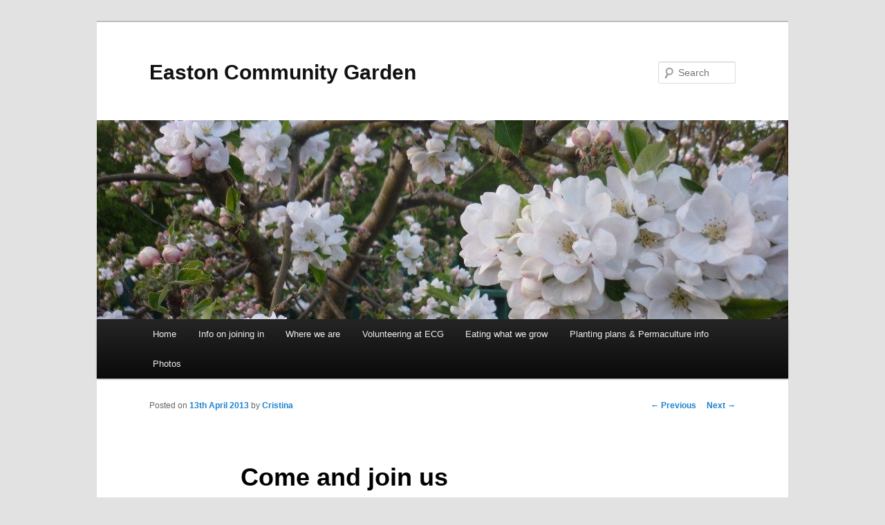

--- FILE ---
content_type: text/html; charset=UTF-8
request_url: http://eastoncommunitygarden.org.uk/2013/04/13/come-and-join-us/
body_size: 4504
content:
<!DOCTYPE html>
<!--[if IE 6]>
<html id="ie6" lang="en-GB">
<![endif]-->
<!--[if IE 7]>
<html id="ie7" lang="en-GB">
<![endif]-->
<!--[if IE 8]>
<html id="ie8" lang="en-GB">
<![endif]-->
<!--[if !(IE 6) | !(IE 7) | !(IE 8)  ]><!-->
<html lang="en-GB">
<!--<![endif]-->
<head>
<meta charset="UTF-8" />
<meta name="viewport" content="width=device-width" />
<title>Come and join us | Easton Community Garden</title>
<link rel="profile" href="http://gmpg.org/xfn/11" />
<link rel="stylesheet" type="text/css" media="all" href="http://eastoncommunitygarden.org.uk/wp-content/themes/twentyeleven/style.css" />
<link rel="pingback" href="http://eastoncommunitygarden.org.uk/xmlrpc.php" />
<!--[if lt IE 9]>
<script src="http://eastoncommunitygarden.org.uk/wp-content/themes/twentyeleven/js/html5.js" type="text/javascript"></script>
<![endif]-->
<link rel='dns-prefetch' href='//s.w.org' />
<link rel="alternate" type="application/rss+xml" title="Easton Community Garden &raquo; Feed" href="http://eastoncommunitygarden.org.uk/feed/" />
<link rel="alternate" type="application/rss+xml" title="Easton Community Garden &raquo; Comments Feed" href="http://eastoncommunitygarden.org.uk/comments/feed/" />
		<script type="text/javascript">
			window._wpemojiSettings = {"baseUrl":"https:\/\/s.w.org\/images\/core\/emoji\/11\/72x72\/","ext":".png","svgUrl":"https:\/\/s.w.org\/images\/core\/emoji\/11\/svg\/","svgExt":".svg","source":{"concatemoji":"http:\/\/eastoncommunitygarden.org.uk\/wp-includes\/js\/wp-emoji-release.min.js?ver=5.0.19"}};
			!function(e,a,t){var n,r,o,i=a.createElement("canvas"),p=i.getContext&&i.getContext("2d");function s(e,t){var a=String.fromCharCode;p.clearRect(0,0,i.width,i.height),p.fillText(a.apply(this,e),0,0);e=i.toDataURL();return p.clearRect(0,0,i.width,i.height),p.fillText(a.apply(this,t),0,0),e===i.toDataURL()}function c(e){var t=a.createElement("script");t.src=e,t.defer=t.type="text/javascript",a.getElementsByTagName("head")[0].appendChild(t)}for(o=Array("flag","emoji"),t.supports={everything:!0,everythingExceptFlag:!0},r=0;r<o.length;r++)t.supports[o[r]]=function(e){if(!p||!p.fillText)return!1;switch(p.textBaseline="top",p.font="600 32px Arial",e){case"flag":return s([55356,56826,55356,56819],[55356,56826,8203,55356,56819])?!1:!s([55356,57332,56128,56423,56128,56418,56128,56421,56128,56430,56128,56423,56128,56447],[55356,57332,8203,56128,56423,8203,56128,56418,8203,56128,56421,8203,56128,56430,8203,56128,56423,8203,56128,56447]);case"emoji":return!s([55358,56760,9792,65039],[55358,56760,8203,9792,65039])}return!1}(o[r]),t.supports.everything=t.supports.everything&&t.supports[o[r]],"flag"!==o[r]&&(t.supports.everythingExceptFlag=t.supports.everythingExceptFlag&&t.supports[o[r]]);t.supports.everythingExceptFlag=t.supports.everythingExceptFlag&&!t.supports.flag,t.DOMReady=!1,t.readyCallback=function(){t.DOMReady=!0},t.supports.everything||(n=function(){t.readyCallback()},a.addEventListener?(a.addEventListener("DOMContentLoaded",n,!1),e.addEventListener("load",n,!1)):(e.attachEvent("onload",n),a.attachEvent("onreadystatechange",function(){"complete"===a.readyState&&t.readyCallback()})),(n=t.source||{}).concatemoji?c(n.concatemoji):n.wpemoji&&n.twemoji&&(c(n.twemoji),c(n.wpemoji)))}(window,document,window._wpemojiSettings);
		</script>
		<style type="text/css">
img.wp-smiley,
img.emoji {
	display: inline !important;
	border: none !important;
	box-shadow: none !important;
	height: 1em !important;
	width: 1em !important;
	margin: 0 .07em !important;
	vertical-align: -0.1em !important;
	background: none !important;
	padding: 0 !important;
}
</style>
<link rel='stylesheet' id='wp-block-library-css'  href='http://eastoncommunitygarden.org.uk/wp-includes/css/dist/block-library/style.min.css?ver=5.0.19' type='text/css' media='all' />
<link rel='https://api.w.org/' href='http://eastoncommunitygarden.org.uk/wp-json/' />
<link rel="EditURI" type="application/rsd+xml" title="RSD" href="http://eastoncommunitygarden.org.uk/xmlrpc.php?rsd" />
<link rel="wlwmanifest" type="application/wlwmanifest+xml" href="http://eastoncommunitygarden.org.uk/wp-includes/wlwmanifest.xml" /> 
<link rel='prev' title='Spring 2013 Events' href='http://eastoncommunitygarden.org.uk/2013/02/28/spring-2013-events/' />
<link rel='next' title='Essential dates for Spring 2014' href='http://eastoncommunitygarden.org.uk/2014/03/05/essential-dates-for-spring-2014/' />
<meta name="generator" content="WordPress 5.0.19" />
<link rel="canonical" href="http://eastoncommunitygarden.org.uk/2013/04/13/come-and-join-us/" />
<link rel='shortlink' href='http://eastoncommunitygarden.org.uk/?p=112' />
<link rel="alternate" type="application/json+oembed" href="http://eastoncommunitygarden.org.uk/wp-json/oembed/1.0/embed?url=http%3A%2F%2Feastoncommunitygarden.org.uk%2F2013%2F04%2F13%2Fcome-and-join-us%2F" />
<link rel="alternate" type="text/xml+oembed" href="http://eastoncommunitygarden.org.uk/wp-json/oembed/1.0/embed?url=http%3A%2F%2Feastoncommunitygarden.org.uk%2F2013%2F04%2F13%2Fcome-and-join-us%2F&#038;format=xml" />
		<style type="text/css">.recentcomments a{display:inline !important;padding:0 !important;margin:0 !important;}</style>
		</head>

<body class="post-template-default single single-post postid-112 single-format-standard singular two-column right-sidebar">
<div id="page" class="hfeed">
	<header id="branding" role="banner">
			<hgroup>
				<h1 id="site-title"><span><a href="http://eastoncommunitygarden.org.uk/" title="Easton Community Garden" rel="home">Easton Community Garden</a></span></h1>
				<h2 id="site-description"></h2>
			</hgroup>

						<a href="http://eastoncommunitygarden.org.uk/">
									<img src="http://eastoncommunitygarden.org.uk/wp-content/uploads/2019/02/cropped-cropped-P1050703.jpg" width="1000" height="288" alt="" />
							</a>
			
								<form method="get" id="searchform" action="http://eastoncommunitygarden.org.uk/">
		<label for="s" class="assistive-text">Search</label>
		<input type="text" class="field" name="s" id="s" placeholder="Search" />
		<input type="submit" class="submit" name="submit" id="searchsubmit" value="Search" />
	</form>
			
			<nav id="access" role="navigation">
				<h3 class="assistive-text">Main menu</h3>
								<div class="skip-link"><a class="assistive-text" href="#content" title="Skip to primary content">Skip to primary content</a></div>
				<div class="skip-link"><a class="assistive-text" href="#secondary" title="Skip to secondary content">Skip to secondary content</a></div>
								<div class="menu"><ul>
<li ><a href="http://eastoncommunitygarden.org.uk/">Home</a></li><li class="page_item page-item-181"><a href="http://eastoncommunitygarden.org.uk/join-in/">Info on joining in</a></li>
<li class="page_item page-item-14"><a href="http://eastoncommunitygarden.org.uk/where-we-are/">Where we are</a></li>
<li class="page_item page-item-538"><a href="http://eastoncommunitygarden.org.uk/volunteering-at-ecg/">Volunteering at ECG</a></li>
<li class="page_item page-item-416"><a href="http://eastoncommunitygarden.org.uk/eating-what-we-grow/">Eating what we grow</a></li>
<li class="page_item page-item-512"><a href="http://eastoncommunitygarden.org.uk/planting-plans-info/">Planting plans &#038; Permaculture info</a></li>
<li class="page_item page-item-362"><a href="http://eastoncommunitygarden.org.uk/photos/">Photos</a></li>
</ul></div>
			</nav><!-- #access -->
	</header><!-- #branding -->


	<div id="main">

		<div id="primary">
			<div id="content" role="main">

				
					<nav id="nav-single">
						<h3 class="assistive-text">Post navigation</h3>
						<span class="nav-previous"><a href="http://eastoncommunitygarden.org.uk/2013/02/28/spring-2013-events/" rel="prev"><span class="meta-nav">&larr;</span> Previous</a></span>
						<span class="nav-next"><a href="http://eastoncommunitygarden.org.uk/2014/03/05/essential-dates-for-spring-2014/" rel="next">Next <span class="meta-nav">&rarr;</span></a></span>
					</nav><!-- #nav-single -->

					
<article id="post-112" class="post-112 post type-post status-publish format-standard hentry category-uncategorized tag-anarchist-book-fair tag-urban-growing">
	<header class="entry-header">
		<h1 class="entry-title">Come and join us</h1>

				<div class="entry-meta">
			<span class="sep">Posted on </span><a href="http://eastoncommunitygarden.org.uk/2013/04/13/come-and-join-us/" title="12:47 pm" rel="bookmark"><time class="entry-date" datetime="2013-04-13T12:47:41+00:00">13th April 2013</time></a><span class="by-author"> <span class="sep"> by </span> <span class="author vcard"><a class="url fn n" href="http://eastoncommunitygarden.org.uk/author/cristina/" title="View all posts by Cristina" rel="author">Cristina</a></span></span>		</div><!-- .entry-meta -->
			</header><!-- .entry-header -->

	<div class="entry-content">
		<p>The potatoes are in, seeds are coming up, leaves are unfurling on the fruit bushes and it&#8217;s that busy time of year again in the vegetable patch. How about joining us for days in the  fresh air and a share of the harvest. If you are waiting for an allotment of your own you can green your fingers and gain confidence by volunteering with us. If you would just like to try a bit of gardening to see if you like it, Commallot is the best place to begin. Or if you have some experience of urban co-operative growing and would like to help co-ordinate at Commallot come over and meet us. We will have a stall at the Anarchist Book Fair next Saturday where you can find out more and get a few books or plants.</p>
			</div><!-- .entry-content -->

	<footer class="entry-meta">
		This entry was posted in <a href="http://eastoncommunitygarden.org.uk/category/uncategorized/" rel="category tag">Uncategorized</a> and tagged <a href="http://eastoncommunitygarden.org.uk/tag/anarchist-book-fair/" rel="tag">Anarchist Book Fair</a>, <a href="http://eastoncommunitygarden.org.uk/tag/urban-growing/" rel="tag">Urban growing</a> by <a href="http://eastoncommunitygarden.org.uk/author/cristina/">Cristina</a>. Bookmark the <a href="http://eastoncommunitygarden.org.uk/2013/04/13/come-and-join-us/" title="Permalink to Come and join us" rel="bookmark">permalink</a>.		
			</footer><!-- .entry-meta -->
</article><!-- #post-112 -->

						<div id="comments">
	
	
	
	
</div><!-- #comments -->

				
			</div><!-- #content -->
		</div><!-- #primary -->


	</div><!-- #main -->

	<footer id="colophon" role="contentinfo">

			
<div id="supplementary" class="one">
		<div id="first" class="widget-area" role="complementary">
		<aside id="meta-3" class="widget widget_meta"><h3 class="widget-title">Log in</h3>			<ul>
						<li><a href="http://eastoncommunitygarden.org.uk/wp-login.php">Log in</a></li>
			<li><a href="http://eastoncommunitygarden.org.uk/feed/">Entries <abbr title="Really Simple Syndication">RSS</abbr></a></li>
			<li><a href="http://eastoncommunitygarden.org.uk/comments/feed/">Comments <abbr title="Really Simple Syndication">RSS</abbr></a></li>
			<li><a href="https://wordpress.org/" title="Powered by WordPress, state-of-the-art semantic personal publishing platform.">WordPress.org</a></li>			</ul>
			</aside><aside id="text-2" class="widget widget_text">			<div class="textwidget"><div style="display:none;"> nice <a href="https://www.forereplica.com/">https://www.forereplica.com/</a>.check this link right here now <a href="https://replicarolexwatches.icu/">https://replicarolexwatches.icu/</a>.Huge Discounts <a href="http://www.wannawatches.com/">rolex replications for sale</a>.Cheap <a href="https://www.watchreplica.cn/">www.watchreplica.cn</a>.With Fast Delivery <a href="https://www.replikklockor.com/">fake rolex</a>.have a peek at this web-site <a href="https://fakeiwcwatches.net/">https://fakeiwcwatches.net/</a>.great post to read <a href="https://konstantinchaykinreplica.com/">luxury replicas watches</a>.article source <a href="https://www.goerwatch.com/">replica rolex</a>.why not try these out <a href="https://www.chanelrolex.com/">https://www.chanelrolex.com/</a>.click for more info <a href="https://www.watcheswrestling.com/">watcheswrestling</a>.Wiht 40% Discount <a href="https://www.sexwatches.com/">rolex copies cheap</a>.why not try here <a href="https://www.creditcardwatches.com/">creditcardwatches.com</a>.you can try this out <a href="https://www.pharmacywatches.com/">pharmacywatches</a>.Buy now <a href="https://www.ipatekphilippe.com">patek philippe replica</a>.redirected here <a href="https://www.showbellross.com">https://www.showbellross.com/</a>.here are the findings <a href="https://www.richardmilleautomatic.com">https://www.richardmilleautomatic.com/</a>.see this here <a href="https://www.loanshublot.com">hublot replica</a>.men&#8217;s <a href="https://www.casinoswatches.com/">casinoswatches.com</a>.Buy now best <a href="https://www.loantagheuer.com">tag heuer replica</a>.article <a href="https://www.stocksbellross.com">replica bell and ross</a>. </div>
</div>
		</aside>	</div><!-- #first .widget-area -->
	
	
	</div><!-- #supplementary -->
			<div id="site-generator">
								<a href="http://wordpress.org/" title="Semantic Personal Publishing Platform">Proudly powered by WordPress</a>
			</div>
	</footer><!-- #colophon -->
</div><!-- #page -->

<script type='text/javascript' src='http://eastoncommunitygarden.org.uk/wp-includes/js/wp-embed.min.js?ver=5.0.19'></script>

</body>
</html>